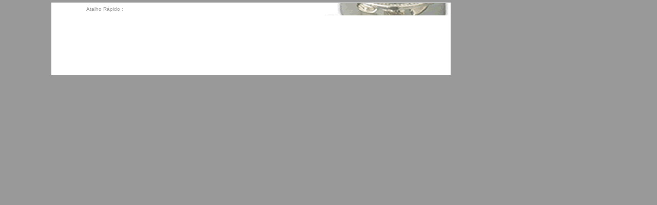

--- FILE ---
content_type: text/html; charset=UTF-8
request_url: http://pereira-assis.com/IN/produtos_php_in.php?Familia=tableware&SubFamilia=Miscellaneous
body_size: 1352
content:
<html><!-- InstanceBegin template="/Templates/temp_php_in.dwt.php" codeOutsideHTMLIsLocked="false" -->
<head>
<!-- InstanceBeginEditable name="doctitle" -->
<title>Pereira &amp; Assis</title>
<!-- InstanceEndEditable -->
<meta http-equiv="Content-Type" content="text/html; charset=iso-8859-1">
<!-- InstanceBeginEditable name="head" -->
<!-- InstanceEndEditable -->
<script language="JavaScript" type="text/JavaScript">
<!--
function MM_jumpMenu(targ,selObj,restore){ //v3.0
  eval(targ+".location='"+selObj.options[selObj.selectedIndex].value+"'");
  if (restore) selObj.selectedIndex=0;
}

function MM_swapImgRestore() { //v3.0
  var i,x,a=document.MM_sr; for(i=0;a&&i<a.length&&(x=a[i])&&x.oSrc;i++) x.src=x.oSrc;
}

function MM_preloadImages() { //v3.0
  var d=document; if(d.images){ if(!d.MM_p) d.MM_p=new Array();
    var i,j=d.MM_p.length,a=MM_preloadImages.arguments; for(i=0; i<a.length; i++)
    if (a[i].indexOf("#")!=0){ d.MM_p[j]=new Image; d.MM_p[j++].src=a[i];}}
}

function MM_findObj(n, d) { //v4.01
  var p,i,x;  if(!d) d=document; if((p=n.indexOf("?"))>0&&parent.frames.length) {
    d=parent.frames[n.substring(p+1)].document; n=n.substring(0,p);}
  if(!(x=d[n])&&d.all) x=d.all[n]; for (i=0;!x&&i<d.forms.length;i++) x=d.forms[i][n];
  for(i=0;!x&&d.layers&&i<d.layers.length;i++) x=MM_findObj(n,d.layers[i].document);
  if(!x && d.getElementById) x=d.getElementById(n); return x;
}

function MM_swapImage() { //v3.0
  var i,j=0,x,a=MM_swapImage.arguments; document.MM_sr=new Array; for(i=0;i<(a.length-2);i+=3)
   if ((x=MM_findObj(a[i]))!=null){document.MM_sr[j++]=x; if(!x.oSrc) x.oSrc=x.src; x.src=a[i+2];}
}
function MM_openBrWindow(theURL,winName,features) { //v2.0
  window.open(theURL,winName,features);
}

//-->
</script>
<link href="../estilos_std.css" rel="stylesheet" type="text/css">
</head>

<body bgcolor="#999999" leftmargin="100" topmargin="5" onLoad="MM_preloadImages('images/Geral/decoracao_over.gif','images/Geral/tableware_over.gif','images/empresa/home_over.gif','images/empresa/contactos_over.gif','images/Geral/coleccoes_over.gif')">
<table width="778" border="0" cellpadding="0" cellspacing="0" bgcolor="#FFFFFF">
  <!--DWLayoutTable-->
  <!-- fwtable fwsrc="base.png" fwbase="base.gif" fwstyle="Dreamweaver" fwdocid = "742308039" fwnested="0" -->
  <tr> 
    <td width="14" height="1"><img src="images/Geral/spacer.gif" width="1" height="1" border="0" alt=""></td>
    <td width="135"><img src="images/Geral/spacer.gif" width="135" height="1" border="0" alt=""></td>
    <td width="628"><img src="images/Geral/spacer.gif" width="19" height="1" border="0" alt=""></td>
    <td width="1"><img src="images/Geral/spacer.gif" width="1" height="1" border="0" alt=""></td>
  </tr>
  <tr> 
    <td rowspan="2" valign="top"><!--DWLayoutEmptyCell-->&nbsp;</td>
    <td height="140" colspan="2" valign="top"> <table width="100%" border="0" cellpadding="0" cellspacing="0" background="images/Geral/cabecalho.gif">
        <!--DWLayoutTable-->
        <tr> 
          <td width="53" height="24">&nbsp;</td>
          <td width="688" valign="top" class="rodape"><p>Atalho R&aacute;pido 
              : 
              <title>Pereira &amp; Assis</title> 

--- FILE ---
content_type: text/css
request_url: http://pereira-assis.com/estilos_std.css
body_size: 257
content:
.legendaimagem {
	font-family: Arial, Helvetica, sans-serif;
	font-size: 9px;
	color: #999999;
	text-align: center;

}
.linkpagina {
	font-family: Arial, Helvetica, sans-serif;
	font-size: 12px;
	color: #006699;
	text-align: left;
	text-indent: 10pt;


}
.titulocont {
	font-family: Arial, Helvetica, sans-serif;
	font-size: 12px;
	font-style: normal;
	color: #006699;
	text-align: left;
	font-weight: bold;
	text-transform: uppercase;


}
.rodape {
	font-family: Arial, Helvetica, sans-serif;
	font-size: 10px;
	color: #999999;
	vertical-align: middle;

}
.conteudo {
	font-family: Arial, Helvetica, sans-serif;
	font-size: 12px;
	color: #666666;
}
